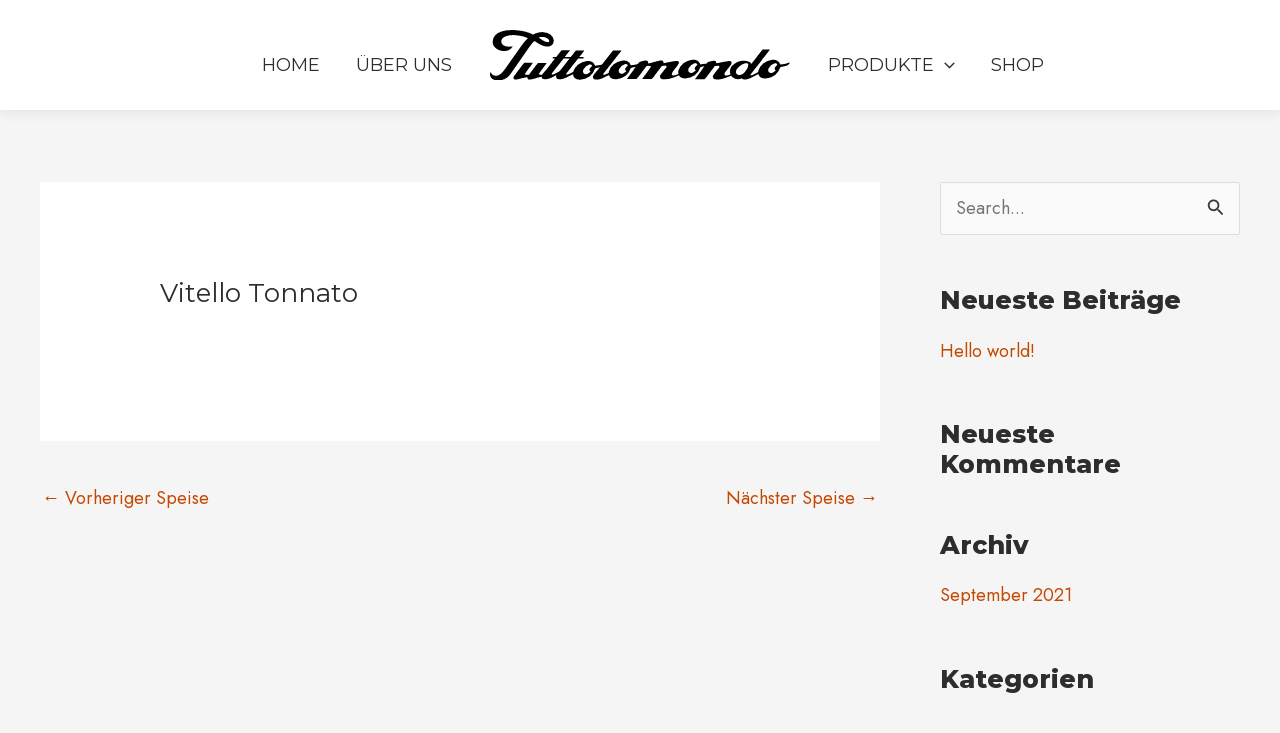

--- FILE ---
content_type: image/svg+xml
request_url: https://tuttolomondo.de/wp-content/uploads/2021/09/tuttolomondo-logo-schwarz.svg
body_size: 5228
content:
<svg id="Ebene_1" data-name="Ebene 1" xmlns="http://www.w3.org/2000/svg" width="1000" height="168.67" viewBox="0 0 1000 168.67"><path d="M1052.64,287.82l-.56.34a29.15,29.15,0,0,1-2.6,3.45q-1.89,6.47,3.16,9.7a11,11,0,0,1-4.57,3.16,18.24,18.24,0,0,1-9.76,5.48q-14.7-1.26-9.49-16.37,7.73-13.08,20.66-16.94,14.13,1.55,3.44,10.33Zm-35,40.47q38.77-3.74,50-37.59l3.72-1.69,5.13-.85a14.92,14.92,0,0,1,3.16-.91l.85-.28h1.19a14.91,14.91,0,0,1,4-.84,8.78,8.78,0,0,1,2-.56,15.17,15.17,0,0,1,4.08-1.48,4.86,4.86,0,0,1,1.69-1.41,12.81,12.81,0,0,1,3.44-2.88l.28-.84,2.88-3.73h-.84a26.76,26.76,0,0,0-5.76.29,24.43,24.43,0,0,1-12.37,3.72l-2,.56-4.56.28a4.84,4.84,0,0,1-2.32.28,16.38,16.38,0,0,1-4.57.64q-6.54-17.22-26.14-15.81-37,5.69-47.08,37-3.37,25.15,23.26,26.07M291.91,206.37q-7.05-.48-15.74-5.88l-14.25-9.57q5.28-2.62,14.86-1.95a25.74,25.74,0,0,1,7.64,1.53q13.43,5.33,12.95,12.07c-.19,2.78-2,4.05-5.46,3.8m9.79-25.23q-8.56-7.17-25.77-8.38a54.2,54.2,0,0,0-16.85,2q-9.72,2.46-15.57,6.43-22.63-12.54-58.45-15-27.45-1.92-46.87,4.4-27.64,9-29.33,33-1,13.89,10.65,23.37a42,42,0,0,0,24.1,9.26q22,1.54,32.29-16.08A56,56,0,0,1,160,221.27q-9.3-.65-15.28-4.35-7.86-4.93-7.26-13.67.88-12.5,18.24-17.66a76.07,76.07,0,0,1,27-2.7q26.79,1.88,44,10.25-8.46,6.2-24.91,29.46l-51.5,73.25q-16.89,24-30.9,23.06-13.82-1-17.33-12.88a18.25,18.25,0,0,0-2,7.24,16.9,16.9,0,0,0,6.67,15.31q6.27,4.94,15.76,5.59,29.52,2.07,46.1-21.69l63.33-91.16q9.45-13.59,16.53-18.88,6.42,4.14,9.56,6.45,17.73,11.31,30,12.17,10,.69,16.49-3.44,7.31-4.67,8-14.78.82-11.91-10.86-21.7M386,234.82l-.65.33a23.94,23.94,0,0,1-2.1,3.23l-1.12,1-.9,1.13a11.58,11.58,0,0,1-2.09,3l-1.86,2.43-.89,1.21-.89.56-.32.89-.57.65-.56.56a10.85,10.85,0,0,1-2.42,3,26.7,26.7,0,0,1-2.43,3.31H357.26a18.27,18.27,0,0,0,.32,5.09,32.13,32.13,0,0,1,7.51.32,8.57,8.57,0,0,0-1.54,1.78l-.89,1.21-.64.88-.89.57-.24.89-.65.32-.24.57-3.31,4.19-1.21,1.54a11.83,11.83,0,0,1-3,3.87,5.51,5.51,0,0,1-1.53,1.78l-.25.89-.64.32-2.67,3.88-.88.89a1.94,1.94,0,0,1-.65.64L344.42,288l-1.54,1.53-.56.88-4.77,6.3L336.34,298l-1.77,2.34-1.78,2.1-1,.89a35.21,35.21,0,0,1-2.66,3.31l-.89.88q-.33.57-.57.57l-.64,1.21-.57.32a1.22,1.22,0,0,1-.64.57,4.6,4.6,0,0,1-1.46,1.85,10.73,10.73,0,0,1-2.42,3.88l-.24.89-1.54,3.31a11.79,11.79,0,0,0,3.32,9l.56.24a25,25,0,0,0,5.41,1,23,23,0,0,0,6.3.24,21.69,21.69,0,0,1,5.08-.88l2.35-.57a11,11,0,0,1,3.63-1.21l1.13-.65,1-.24,5.33-2.1,1.53-.89,4.44-2.42,3.88-1.77,3.63-1.54a11.6,11.6,0,0,1,3-1.45l1.21-.65,4.2-2.66,1.13-.32a13.14,13.14,0,0,1,3.31-1.78l1.21-.57a11.49,11.49,0,0,1,3.55-2.1c.22-.37.43-.59.65-.64l.56-.57.65-.32.89-.24a14.39,14.39,0,0,1,4.76-3.31c.86-2.69.16-4.58-2.1-5.65a10.44,10.44,0,0,0-3.55,1.13l-.65.64a10.15,10.15,0,0,1-2.34,1.46,15.62,15.62,0,0,1-5.08,3.31l-.65.56-.57.32-1.21.65-.88.24-.65.65-.57.24-1.77.65a8.08,8.08,0,0,1-3.31,1.77l-.57.57-.89.32-3.63,1.78-.56.32-.65.32-.57.25A35.27,35.27,0,0,1,357,315a7.3,7.3,0,0,1-3.31-.89,7.92,7.92,0,0,1,2.1-4.84l1.46-1.78a1.16,1.16,0,0,1,.64-.56c.16-.38.35-.59.57-.65l.32-.89.56-.32.33-.89.56-.56.65-.65a34.8,34.8,0,0,1,3.23-4.12l1.21-1.86,1.53-1.45,1.21-1.53.25-.89.64-.56,1.78-2.11.56-.88.65-.65.24-.56a10.37,10.37,0,0,0,1.86-2.43l.89-1.13.56-.32a11.37,11.37,0,0,1,3-3.63l.89-1.13.64-1.22.57-.88L383.9,274l.56-1.21,1.78-2.1.65-.88.88-1.14.57-1,1-.57.24-.89.65-.32.24-.57,3.31-4.19h17.68v-5.09h-13.8l.88-1.53,1.21-1.14.9-.88.64-1.21.89-1.22.88-1.21.9-.88.88-.89.57-.89L406,245l.89-.57.57-1.21,3-3.63a1.27,1.27,0,0,1,.64-.57l.32-.64.57-.57a31.37,31.37,0,0,1,3-3.87H386.56Zm-48.36-.21-.64.32a24.62,24.62,0,0,1-2.1,3.23l-1.13,1-.89,1.13a11.66,11.66,0,0,1-2.1,3l-1.86,2.42-.88,1.21-.9.57-.32.88-.56.65-.57.57a10.82,10.82,0,0,1-2.42,3,29.55,29.55,0,0,1-2.42,3.31h-12a18.16,18.16,0,0,0,.32,5.08,32,32,0,0,1,7.51.33,8.81,8.81,0,0,0-1.54,1.77l-.88,1.21-.65.89-.89.57-.24.88-.65.33-.24.56-3.31,4.2-1.21,1.53a11.88,11.88,0,0,1-3,3.88,5.51,5.51,0,0,1-1.53,1.78l-.24.89-.65.32-2.66,3.87-.89.89a1.9,1.9,0,0,1-.65.65l-1.45,2.34-1.53,1.53-.57.89-4.76,6.3L288,297.75l-1.78,2.34-1.78,2.1-1,.89a31.44,31.44,0,0,1-2.66,3.31l-.89.89c-.21.38-.4.56-.56.56l-.65,1.21-.57.33a1.16,1.16,0,0,1-.64.56A4.71,4.71,0,0,1,276,311.8a10.71,10.71,0,0,1-2.43,3.87l-.24.9-1.53,3.31a11.74,11.74,0,0,0,3.31,9l.56.24a25.61,25.61,0,0,0,5.41,1,23.82,23.82,0,0,0,6.3.24,21.74,21.74,0,0,1,5.09-.89l2.34-.56a10.83,10.83,0,0,1,3.63-1.21l1.13-.65,1-.24,5.33-2.1,1.53-.89,4.44-2.42,3.88-1.78L319.4,318a11.24,11.24,0,0,1,3-1.45l1.21-.65,4.2-2.67,1.13-.32a13.82,13.82,0,0,1,3.31-1.78l1.21-.56a11.52,11.52,0,0,1,3.56-2.1,1.24,1.24,0,0,1,.64-.65l.57-.56.64-.33.89-.24a14.47,14.47,0,0,1,4.77-3.31q1.29-4-2.1-5.65a10.73,10.73,0,0,0-3.56,1.13l-.64.65a10.52,10.52,0,0,1-2.34,1.45,15.65,15.65,0,0,1-5.09,3.31l-.65.57-.56.32-1.21.64-.89.25-.65.64-.56.24-1.78.65a8,8,0,0,1-3.31,1.78l-.56.56-.89.33L316.09,312l-.57.32-.65.33-.56.24a35.85,35.85,0,0,1-5.66,1.86,7.37,7.37,0,0,1-3.31-.89,8.06,8.06,0,0,1,2.1-4.85l1.46-1.77a1.2,1.2,0,0,1,.65-.57c.16-.37.34-.59.56-.64l.32-.89.57-.32.32-.89.56-.57.65-.64a34,34,0,0,1,3.23-4.12l1.21-1.86,1.54-1.45,1.21-1.54.24-.88.65-.57,1.77-2.1.57-.89.64-.64.24-.57a10.33,10.33,0,0,0,1.86-2.42l.89-1.13.56-.32a11.66,11.66,0,0,1,3-3.64l.89-1.13.65-1.21.56-.89,3.31-3.63.57-1.21,1.78-2.1.64-.89.89-1.13.57-1,1-.56.25-.89.64-.32.24-.57,3.31-4.2h17.69v-5.08H349.27l.89-1.54,1.21-1.13.89-.89.64-1.21.89-1.21.89-1.21.89-.89.89-.89L357,246l.65-1.22.89-.56.56-1.21,3-3.64a1.2,1.2,0,0,1,.64-.56l.33-.65.56-.56a32.39,32.39,0,0,1,3-3.88H338.21Zm-124.28,41.7-.32.88-.87.62a3.89,3.89,0,0,1-1.51,1.76l-.31.63-.57.57-.62.31a15.32,15.32,0,0,1-3.27,4.2l-.31.88-.56.32-.32.56-2.38,3.27-.57.62-2.69,3.58L197.87,296l-.63,1.19-.88,1.19-.88,1.19-.88.94-.94.88-.88,1.51-.87,1.19-.88.88-.63,1.19-.87,1.2-.88,1.19a9.94,9.94,0,0,0-1.82,2.38l-.57.88-.87,1.19-.63.88-.57.88-.63.63a21.12,21.12,0,0,1-1.75,2.38,5.6,5.6,0,0,1-1.51,2.08,11.5,11.5,0,0,1-1.81,3.26,11.45,11.45,0,0,0,.93,6.28,10.67,10.67,0,0,0,5.34,2.38h.88l1.19-.31h.88l.94-.25h.88l4.76-1.2a30.08,30.08,0,0,0,4.77-1.19h.88a10.91,10.91,0,0,1,3.26-.94l4.2-1.19h1.44l1.19-.26a10.52,10.52,0,0,1,3.33-.62l1.19-.31.88-.26,1.19-.31a13.36,13.36,0,0,0,2.95-.63h1.19a15,15,0,0,1,3.26-.88l.94.32a7.58,7.58,0,0,0,2.95,7.47,24.16,24.16,0,0,0,6.83.25,4.53,4.53,0,0,1,1.82-.25l1.76-.63,2.38-.32a13.72,13.72,0,0,1,4.77-1.19l1.19-.25a1.11,1.11,0,0,1,.88-.31l5.71-1.82a33.08,33.08,0,0,0,6.52-1.76H261a8.71,8.71,0,0,1,3.26-.88l3.26-1.19,2.39-.32a1.63,1.63,0,0,1,.94-.31l.88-.31a39.49,39.49,0,0,0,8.59-2.95,5.49,5.49,0,0,0-.25-4.46q-9.78,2.26-17.31-.63l.31-1.75,1.19-1.82,3.58-5,.31-.95.57-.56,1.19-1.82,2.69-3.27.88-1.5.88-.88.94-1.76.88-.88.56-1.19.94-.63.57-.88.88-1.19.62-.88.88-1.51.88-.87.94-1.2.57-.94.31-.88.56-.56.63-.94.57-.26.31-.93.31-.57.57-.32.31-.87a14.2,14.2,0,0,0,2.38-3.27H265.41a18.43,18.43,0,0,1-4.76-.31c-.21.33-.4.52-.57.56a23.39,23.39,0,0,1-3.32,4.21l-1.44,1.19a6.91,6.91,0,0,1-1.19,1.51l-.88,1.44-1.19,1.19-3,4.53-1.2.87-.56,1.2-.94.87a11.5,11.5,0,0,1-2.95,3.9l-.63.88-.25.56-.31.63a11.8,11.8,0,0,0-1.82,2.38l-.57.88-.87.63-.32.88-.62.88-2.95,3.26a8.56,8.56,0,0,1-1.19,1.82l-.32.57a38.39,38.39,0,0,0-3.26,4.76h-.88l-2.38.32-2.07.31H224a21.65,21.65,0,0,1-4.71,0q-2.82-1-2.69-3.57l.56-.88,3-3.89a19.85,19.85,0,0,1,2.95-4.78l1.19-1.5.88-1.51,1.19-1.19.95-1.44L230,293l.94-1.19.88-1.19,2.38-2.38.56-.89.63-1.5.57-.88a18.73,18.73,0,0,1,3-3.58l.25-.88.31-.63.63-.31.25-.88a14.39,14.39,0,0,0,2.38-3.26H214.24Zm303.76-14.49,5.2-7.11,1.22-1.15.89-.9.66-1.22.9-1.22.89-1.22.9-.9.9-.9.57-.9.65-1.22.9-.57.57-1.22,3-3.67a1.21,1.21,0,0,1,.66-.57l.32-.65.57-.58a33.93,33.93,0,0,1,3-3.91H510.24l-.57.9-.65.32a24.92,24.92,0,0,1-2.12,3.27l-1.14,1-.9,1.15a11.63,11.63,0,0,1-2.12,3L500.87,246l-.9,1.22-.9.57-.32.9-.57.65-.57.57a11.08,11.08,0,0,1-2.45,3c-.87,1.36-6,8-6.8,8.91m297.75,25.74-.56.35a28.17,28.17,0,0,1-2.6,3.44q-1.89,6.47,3.16,9.7a11,11,0,0,1-4.57,3.16,18.17,18.17,0,0,1-9.76,5.48q-14.7-1.26-9.49-16.37Q770,280.26,783,276.39q14.13,1.55,3.44,10.32Zm-35,40.47q38.77-3.72,50-37.59l3.72-1.69,5.13-.84a14.35,14.35,0,0,1,3.16-.91l.85-.29h1.19a15.3,15.3,0,0,1,4-.84,8.93,8.93,0,0,1,2-.56,15.17,15.17,0,0,1,4.08-1.48,4.94,4.94,0,0,1,1.69-1.4,12.63,12.63,0,0,1,3.44-2.88l.28-.84,2.88-3.73h-.84a27.49,27.49,0,0,0-5.76.28A24.34,24.34,0,0,1,814.5,279l-2,.57-4.56.28a4.84,4.84,0,0,1-2.32.28,16,16,0,0,1-4.57.63q-6.54-17.21-26.14-15.81-37,5.7-47.08,37-3.37,25.16,23.26,26.07m208.14-49.79,2,2.33q-.48,14.19-9.77,23.11-9,13.08-23.11,12.93-14.13-5.06-5.49-19.95,11.46-15.18,27.83-19.61a33.36,33.36,0,0,1,7.8.42ZM1007.82,232l-.35.77-.78.77-.42.85a29.74,29.74,0,0,0-3.16,3.87l-1.54,2-1.55,1.55a6.26,6.26,0,0,1-2,2.38,13.88,13.88,0,0,1-3.93,5.06l-1.12,2-1.62,1.62-1.13,1.55a16,16,0,0,1-3.93,4.7l-.78,1.55a28.49,28.49,0,0,0-3.16,4.29l-1.19,1.61-.78,1.12-2,2-.78,1.2L971.42,279l-.77-.42a44.12,44.12,0,0,0-3.94-5.48q-33.37-14.34-61.06,13.7-11,16.94-1.54,32.11,14.53,17.22,35.2,8.65l3.16,2.38a23.65,23.65,0,0,0,11,1.13l5.48-1.13,1.2-.42,3.09-1.19,2.74-.77a14.29,14.29,0,0,1,5.13-2.32,1.55,1.55,0,0,1,.77-.85l8.57-4.28,3.94-1.55,1.55-1.2,1.19-.77,3.94-1.54a18.43,18.43,0,0,1,3.86-2.39l1.19-.77a.91.91,0,0,1,.78-.36,28.56,28.56,0,0,1,5.9-4.35q.07-4.57-4.29-4.29l-.84.77-.77.78-2.32,1.61A19,19,0,0,1,991,308l-.78.84-1.19.36-.78.77-1.61.42-.77.77-1.55.42-.77.78-.78.35-2.39.77a.78.78,0,0,1-.77.42,20.36,20.36,0,0,1-7.45,3.51,14.41,14.41,0,0,1-3.86-.34,4.63,4.63,0,0,1,.77-3.17l1.55-2.32a10.34,10.34,0,0,0,2-2.38l.78-.78a25.58,25.58,0,0,1,3.94-4.71l.34-.77,3.94-5.13,2-1.9,1.54-2.74.78-.84a37.42,37.42,0,0,1,5.13-5.83l1.54-2.74.77-.77.78-.78a16.71,16.71,0,0,1,3.16-3.94l.35-.77,3.94-5.12.77-1.2.77-.35.84-1.55.78-.84a45.66,45.66,0,0,1,3.51-5.48l1.55-1.9,1.54-1.61,1.2-2,1.19-1.13.77-1.19,1.2-1.2,1.19-1.12.78-1.62,1.12-1.54.84-1.2,1.13-1.12.77-1.2,2.39-3.16.77-.77.43-.77.77-.78.77-1.19.77-.42,5.49-7.8h-24.67ZM841.5,269l-1.34.35-2.67.63-1,.36h-1.06l-1,.28-4.29,1.05a1.41,1.41,0,0,1-1,.28,12.6,12.6,0,0,1-3.94,1.69l-.7,1-.63.71-.7,1-.64.63-1.68,1.69a6,6,0,0,1-2,2.67l-1.33,2-1.34,2-.7.64-2,2.67a11.62,11.62,0,0,1-2,2.32l-.35,1-2,2.67-.63,1c-.24.42-.45.66-.63.71a10.39,10.39,0,0,1-2.39,3.65,20,20,0,0,1-2,3.3l-1,1.34-1.34,1.68-3.65,4.64-2.67,4-2,2.32-.35.63-3.37,4.35-.29,1-.7.7-.63.63-4,5.62H815.5l.7-1.26,1-.7.7-1.34,1-.63c.18-.42.4-.66.63-.7l.35-.63.64-.71.7-.63a28.67,28.67,0,0,1,4.28-5.34l.71-1.34,3.3-4,1-1.34.71-1.26.63-.35a21.31,21.31,0,0,1,3-4.36l1-1.33.71-1,.63-1,1-.63.71-1.06,1-1.62.63-1a31,31,0,0,1,2.67-3l.71-1.33a14.82,14.82,0,0,1,2-2.32l.35-1,.64-.35a30.08,30.08,0,0,1,2.31-4l1.34.35,1.05-.35,4.29-.36h1.33a32.9,32.9,0,0,1,5.7-.28,7.56,7.56,0,0,1,2,2.68,17.76,17.76,0,0,1-2.32,5.26l-1,1-.7,1.05-.63.63-.71.71-4.64,6-.7,1-1,.64-.28,1.05-1.06.63-.28,1-1.05.7-.28,1a18.69,18.69,0,0,0-3,4.29l-.64.35a1.55,1.55,0,0,1-.7.7l-.35,1a23.13,23.13,0,0,0-2.95,5,20.48,20.48,0,0,0,2,7.65l.7.29a13.33,13.33,0,0,0,3.65,2.31h1a16.41,16.41,0,0,0,4.28.71,24.9,24.9,0,0,0,7,.35,18,18,0,0,1,3.3-.35l1.34-.35h1.33l1.34-.36a14.78,14.78,0,0,0,4.36-1H874a44,44,0,0,1,5.69-1.62,14.78,14.78,0,0,1,3.66-1.05l.63-.63,1-.35h1l1.34-.36.63-.63,1.34-.35,5.69-2,.63-.35a34.34,34.34,0,0,0,12.65-6.6l-.35-2-2.32-.63a12,12,0,0,1-4.28,1.61,33.4,33.4,0,0,1-15.67,4l-2-1.34q-5.28-4.14,2.67-13.28l.63-.7,2.32-2.95,1-1,.35-1a14.09,14.09,0,0,0,2.67-3.3l1-1,.7-1,.63-.7a14.33,14.33,0,0,1,2-2.67l.63-1.26,1-.71.35-1,1.69-1.69a13.05,13.05,0,0,1,2.59-4,13.19,13.19,0,0,1,1.34-3.31,8.2,8.2,0,0,0-1.62-6.32l-3-1.34h-6l-2,.35-1.69.36-2,.28h-1.27a4.52,4.52,0,0,1-2,.35,27.73,27.73,0,0,1-7.67,1.33l-1.33.71h-2l-1.33.63h-2a2,2,0,0,1-1.06.35l-3.65.63-1,.35H864.4l-2.67.64-.63.35h-1a18,18,0,0,1-5.35,1q.29-9.9-10-8.64a9.28,9.28,0,0,1-3.3.7m-352.95-7.25a8.63,8.63,0,0,0-1.55,1.79l-.89,1.23-.66.89-.89.57-.25.9-.65.33-.24.57-3.35,4.24-1.22,1.55a12.07,12.07,0,0,1-3,3.91,5.64,5.64,0,0,1-1.55,1.8l-.24.89-.65.33-2.7,3.91-.89.9a1.75,1.75,0,0,1-.66.65l-1.46,2.37-1.55,1.55-.57.89-4.82,6.37-1.22,1.22-1.79,2.36-1.8,2.12-1,.9a32.22,32.22,0,0,1-2.69,3.35l-.9.89q-.32.57-.57.57l-.65,1.23-.57.32a1.16,1.16,0,0,1-.65.57,4.72,4.72,0,0,1-1.47,1.88,10.78,10.78,0,0,1-2.45,3.91l-.24.9-1.55,3.34a11.89,11.89,0,0,0,3.34,9.05l.57.25a26.39,26.39,0,0,0,5.47,1,23.9,23.9,0,0,0,6.36.25,21.16,21.16,0,0,1,5.14-.9l2.36-.58a11.29,11.29,0,0,1,3.67-1.22l1.14-.65,1-.24,5.39-2.13,1.54-.89,4.49-2.45,3.92-1.79,3.66-1.55a11.7,11.7,0,0,1,3-1.47l1.22-.65,4.24-2.69,1.15-.33a13.34,13.34,0,0,1,3.34-1.79l1.22-.57a11.58,11.58,0,0,1,3.59-2.13,1.33,1.33,0,0,1,.65-.65l.57-.57.66-.32.9-.25a14.47,14.47,0,0,1,4.81-3.34c.86-2.72.16-4.62-2.12-5.71a10.83,10.83,0,0,0-3.59,1.14l-.66.65a10.17,10.17,0,0,1-2.36,1.47,15.62,15.62,0,0,1-5.14,3.34l-.65.57-.57.33-1.22.66-.9.24-.65.65-.57.25-1.8.65a8.11,8.11,0,0,1-3.34,1.79l-.57.57-.9.33L487.9,313l-.57.33-.65.33-.57.24a35,35,0,0,1-5.71,1.87,7.47,7.47,0,0,1-3.35-.89,8.08,8.08,0,0,1,2.12-4.89l1.47-1.8a1.32,1.32,0,0,1,.65-.57c.17-.38.36-.6.57-.65l.33-.9.57-.33.33-.89.57-.57.65-.65a33.83,33.83,0,0,1,3.27-4.16l1.22-1.88,1.55-1.47,1.22-1.55.24-.89.66-.57,1.79-2.13.57-.89.65-.65.25-.58a10.81,10.81,0,0,0,1.88-2.44l.89-1.14.57-.33a11.5,11.5,0,0,1,3-3.67l.9-1.14.65-1.22.57-.9,3.35-3.67.57-1.22,1.79-2.13.65-.89.9-1.14.57-1,1-.57.24-.9.66-.33.24-.57,3.34-4.24m36.8,29-.56.35a28.17,28.17,0,0,1-2.6,3.44q-1.9,6.46,3.16,9.7a11,11,0,0,1-4.57,3.16,18.17,18.17,0,0,1-9.76,5.48q-14.7-1.26-9.49-16.37,7.72-13.06,20.66-16.93,14.13,1.55,3.44,10.32Zm-35,40.47q38.78-3.72,50-37.59l3.72-1.69,5.13-.84a14.35,14.35,0,0,1,3.16-.91l.85-.29h1.19a15.3,15.3,0,0,1,4-.84,8.78,8.78,0,0,1,2-.56,15.17,15.17,0,0,1,4.08-1.48,4.94,4.94,0,0,1,1.69-1.4,12.63,12.63,0,0,1,3.44-2.88l.28-.84,2.88-3.73h-.84a27.49,27.49,0,0,0-5.76.28,24.34,24.34,0,0,1-12.37,3.72l-2,.57-4.57.28a4.82,4.82,0,0,1-2.32.28,15.85,15.85,0,0,1-4.56.63q-6.54-17.21-26.14-15.81-37,5.7-47.08,37-3.37,25.16,23.26,26.07m92.41-62.14-1.83.49a23.24,23.24,0,0,1-7.59,1.9A12.76,12.76,0,0,1,598,273a62.09,62.09,0,0,1-6.18,7.1l-1.4,2.32L589,284.8l-1.9,1.9a56.85,56.85,0,0,1-7.59,10.4l-1.4,2.88-1.41,1.89-1.4,2.39-1.48.92-.91,1.89-2.88,3.8-1.41,1.9-1.4,1.89-.92,1.9-1,.91-.91,1.48-1,.42-.91,1.48-.49,1.4-1,.91-4.7,6.68h32.18a19.69,19.69,0,0,1,6.18-7.1l.92-1.47.49-1.41,1.4-.91a15.09,15.09,0,0,1,3.3-4.29,29.53,29.53,0,0,1,4.78-6.6l.92-1.48,1.47-2.32,1.41-1,.91-1.9,4.78-5.69.42-.91a2.48,2.48,0,0,1,1-1l.5-1.4a40.31,40.31,0,0,0,4.7-6.19q8.37-1.4,14.69,1l-.49,2.39-1.41,1.89-1,1.9-1.41,1.9a47.61,47.61,0,0,1-3.79,5.2l-.91,1.9-1.41,1.4-1.47,1.9-.92,1.89-1,1.41-1.41,1.9-1.4,1-.5,1.41-.91,1.4-4.78,5.69-1.89,3.31L607,329.84h32.18a27.52,27.52,0,0,1,5.2-6.18l1.9-1.9.49-.91.49-1,.49-.91.92-1,4.77-6.12,1.9-1.89.92-1.9,1.4-1.9,1.41-1.9,1.47-1.47.42-1.41,1-.91.91-1.48,2.88-3.3.92-1.4.49-.92a33,33,0,0,0,3.79-4.78l1.9-2.81h3.3l1.41-.49H679l7.59-.49,1.9,1.9a15.43,15.43,0,0,1-.92,4.77,18.13,18.13,0,0,0-2.88,3.8l-5.2,5.62a27,27,0,0,1-3.3,4.78l-2.81,3.3a9.82,9.82,0,0,1-2.39,2.88,17.66,17.66,0,0,1-4.28,6.12,26.15,26.15,0,0,0,1,8.57,35.19,35.19,0,0,0,5.69,3.79q21.15,2,37.88-5.69h1.4a7.31,7.31,0,0,1,3.8-1.48,20.5,20.5,0,0,1,3.79-1.89,33.93,33.93,0,0,0,12.3-6.12c-.38-1.78-1.31-2.74-2.81-2.88q-33.66,15-19.47-9l1.41-.91,1-1.9a17.53,17.53,0,0,0,2.81-3.8,34.94,34.94,0,0,0,2.88-3.3,31.93,31.93,0,0,1,4.71-5.69l1-1.9.91-1.47,4.28-6.61.5-4.29-2.39-3.3a18.73,18.73,0,0,0-7.1-.91l-3.3.42-2.88.49-2.39.49h-2.32l-2.39.5-1.9.42-2.39.49-1.89.49-2.81.49-8.09,1.41-1.4.49H687a34.63,34.63,0,0,1-7.59,1.9l-.91-.49q.35-5.42-3.3-8.08a52.68,52.68,0,0,0-7.59-.5,18.36,18.36,0,0,1-6.18,1.48l-2.39.42-1.9.49-2.32.49a20.75,20.75,0,0,1-7.59,1.9l-1.4.91H644l-1.41,1h-1.47l-1.9.49-11.8,3.3q1.68-11.87-10.4-10.47a13.81,13.81,0,0,1-5.27,1M435.15,291.8l-.56.35a29,29,0,0,1-2.6,3.44q-1.89,6.46,3.16,9.7a11.07,11.07,0,0,1-4.56,3.16,18.24,18.24,0,0,1-9.77,5.48q-14.69-1.26-9.49-16.37,7.73-13.06,20.66-16.94,14.13,1.54,3.44,10.33Zm-35,40.47q38.79-3.72,50-37.59l3.72-1.69,5.13-.84a14.43,14.43,0,0,1,3.16-.92L463,291h1.19a15.3,15.3,0,0,1,4-.84,8.85,8.85,0,0,1,2-.56,15.11,15.11,0,0,1,4.07-1.48,4.72,4.72,0,0,1,1.69-1.4,12.78,12.78,0,0,1,3.44-2.88l.28-.85,2.89-3.72h-.85a26.82,26.82,0,0,0-5.76.28,24.43,24.43,0,0,1-12.37,3.72l-2,.57-4.56.27a4.84,4.84,0,0,1-2.32.29,16.27,16.27,0,0,1-4.57.63q-6.54-17.22-26.14-15.81-37,5.68-47.08,37-3.37,25.16,23.26,26.07" transform="translate(-100 -165.66)"/></svg>

--- FILE ---
content_type: image/svg+xml
request_url: https://tuttolomondo.de/wp-content/uploads/2021/09/tuttolomondo-logo-weiss.svg
body_size: 5264
content:
<svg id="Ebene_1" data-name="Ebene 1" xmlns="http://www.w3.org/2000/svg" width="1000" height="168.67" viewBox="0 0 1000 168.67"><defs><style>.cls-1{fill:#fff;}</style></defs><path class="cls-1" d="M1052.64,287.82l-.56.34a29.15,29.15,0,0,1-2.6,3.45q-1.89,6.47,3.16,9.7a11,11,0,0,1-4.57,3.16,18.24,18.24,0,0,1-9.76,5.48q-14.7-1.26-9.49-16.37,7.73-13.08,20.66-16.94,14.13,1.55,3.44,10.33Zm-35,40.47q38.77-3.74,50-37.59l3.72-1.69,5.13-.85a14.92,14.92,0,0,1,3.16-.91l.85-.28h1.19a14.91,14.91,0,0,1,4-.84,8.78,8.78,0,0,1,2-.56,15.17,15.17,0,0,1,4.08-1.48,4.86,4.86,0,0,1,1.69-1.41,12.81,12.81,0,0,1,3.44-2.88l.28-.84,2.88-3.73h-.84a26.76,26.76,0,0,0-5.76.29,24.43,24.43,0,0,1-12.37,3.72l-2,.56-4.56.28a4.84,4.84,0,0,1-2.32.28,16.38,16.38,0,0,1-4.57.64q-6.54-17.22-26.14-15.81-37,5.69-47.08,37-3.37,25.15,23.26,26.07M291.91,206.37q-7.05-.48-15.74-5.88l-14.25-9.57q5.28-2.62,14.86-1.95a25.74,25.74,0,0,1,7.64,1.53q13.43,5.33,12.95,12.07c-.19,2.78-2,4.05-5.46,3.8m9.79-25.23q-8.56-7.17-25.77-8.38a54.2,54.2,0,0,0-16.85,2q-9.72,2.46-15.57,6.43-22.63-12.54-58.45-15-27.45-1.92-46.87,4.4-27.64,9-29.33,33-1,13.89,10.65,23.37a42,42,0,0,0,24.1,9.26q22,1.54,32.29-16.08A56,56,0,0,1,160,221.27q-9.3-.65-15.28-4.35-7.86-4.93-7.26-13.67.88-12.5,18.24-17.66a76.07,76.07,0,0,1,27-2.7q26.79,1.88,44,10.25-8.46,6.2-24.91,29.46l-51.5,73.25q-16.89,24-30.9,23.06-13.82-1-17.33-12.88a18.25,18.25,0,0,0-2,7.24,16.9,16.9,0,0,0,6.67,15.31q6.27,4.94,15.76,5.59,29.52,2.07,46.1-21.69l63.33-91.16q9.45-13.59,16.53-18.88,6.42,4.14,9.56,6.45,17.73,11.31,30,12.17,10,.69,16.49-3.44,7.31-4.67,8-14.78.82-11.91-10.86-21.7M386,234.82l-.65.33a23.94,23.94,0,0,1-2.1,3.23l-1.12,1-.9,1.13a11.58,11.58,0,0,1-2.09,3l-1.86,2.43-.89,1.21-.89.56-.32.89-.57.65-.56.56a10.85,10.85,0,0,1-2.42,3,26.7,26.7,0,0,1-2.43,3.31H357.26a18.27,18.27,0,0,0,.32,5.09,32.13,32.13,0,0,1,7.51.32,8.57,8.57,0,0,0-1.54,1.78l-.89,1.21-.64.88-.89.57-.24.89-.65.32-.24.57-3.31,4.19-1.21,1.54a11.83,11.83,0,0,1-3,3.87,5.51,5.51,0,0,1-1.53,1.78l-.25.89-.64.32-2.67,3.88-.88.89a1.94,1.94,0,0,1-.65.64L344.42,288l-1.54,1.53-.56.88-4.77,6.3L336.34,298l-1.77,2.34-1.78,2.1-1,.89a35.21,35.21,0,0,1-2.66,3.31l-.89.88q-.33.57-.57.57l-.64,1.21-.57.32a1.22,1.22,0,0,1-.64.57,4.6,4.6,0,0,1-1.46,1.85,10.73,10.73,0,0,1-2.42,3.88l-.24.89-1.54,3.31a11.79,11.79,0,0,0,3.32,9l.56.24a25,25,0,0,0,5.41,1,23,23,0,0,0,6.3.24,21.69,21.69,0,0,1,5.08-.88l2.35-.57a11,11,0,0,1,3.63-1.21l1.13-.65,1-.24,5.33-2.1,1.53-.89,4.44-2.42,3.88-1.77,3.63-1.54a11.6,11.6,0,0,1,3-1.45l1.21-.65,4.2-2.66,1.13-.32a13.14,13.14,0,0,1,3.31-1.78l1.21-.57a11.49,11.49,0,0,1,3.55-2.1c.22-.37.43-.59.65-.64l.56-.57.65-.32.89-.24a14.39,14.39,0,0,1,4.76-3.31c.86-2.69.16-4.58-2.1-5.65a10.44,10.44,0,0,0-3.55,1.13l-.65.64a10.15,10.15,0,0,1-2.34,1.46,15.62,15.62,0,0,1-5.08,3.31l-.65.56-.57.32-1.21.65-.88.24-.65.65-.57.24-1.77.65a8.08,8.08,0,0,1-3.31,1.77l-.57.57-.89.32-3.63,1.78-.56.32-.65.32-.57.25A35.27,35.27,0,0,1,357,315a7.3,7.3,0,0,1-3.31-.89,7.92,7.92,0,0,1,2.1-4.84l1.46-1.78a1.16,1.16,0,0,1,.64-.56c.16-.38.35-.59.57-.65l.32-.89.56-.32.33-.89.56-.56.65-.65a34.8,34.8,0,0,1,3.23-4.12l1.21-1.86,1.53-1.45,1.21-1.53.25-.89.64-.56,1.78-2.11.56-.88.65-.65.24-.56a10.37,10.37,0,0,0,1.86-2.43l.89-1.13.56-.32a11.37,11.37,0,0,1,3-3.63l.89-1.13.64-1.22.57-.88L383.9,274l.56-1.21,1.78-2.1.65-.88.88-1.14.57-1,1-.57.24-.89.65-.32.24-.57,3.31-4.19h17.68v-5.09h-13.8l.88-1.53,1.21-1.14.9-.88.64-1.21.89-1.22.88-1.21.9-.88.88-.89.57-.89L406,245l.89-.57.57-1.21,3-3.63a1.27,1.27,0,0,1,.64-.57l.32-.64.57-.57a31.37,31.37,0,0,1,3-3.87H386.56Zm-48.36-.21-.64.32a24.62,24.62,0,0,1-2.1,3.23l-1.13,1-.89,1.13a11.66,11.66,0,0,1-2.1,3l-1.86,2.42-.88,1.21-.9.57-.32.88-.56.65-.57.57a10.82,10.82,0,0,1-2.42,3,29.55,29.55,0,0,1-2.42,3.31h-12a18.16,18.16,0,0,0,.32,5.08,32,32,0,0,1,7.51.33,8.81,8.81,0,0,0-1.54,1.77l-.88,1.21-.65.89-.89.57-.24.88-.65.33-.24.56-3.31,4.2-1.21,1.53a11.88,11.88,0,0,1-3,3.88,5.51,5.51,0,0,1-1.53,1.78l-.24.89-.65.32-2.66,3.87-.89.89a1.9,1.9,0,0,1-.65.65l-1.45,2.34-1.53,1.53-.57.89-4.76,6.3L288,297.75l-1.78,2.34-1.78,2.1-1,.89a31.44,31.44,0,0,1-2.66,3.31l-.89.89c-.21.38-.4.56-.56.56l-.65,1.21-.57.33a1.16,1.16,0,0,1-.64.56A4.71,4.71,0,0,1,276,311.8a10.71,10.71,0,0,1-2.43,3.87l-.24.9-1.53,3.31a11.74,11.74,0,0,0,3.31,9l.56.24a25.61,25.61,0,0,0,5.41,1,23.82,23.82,0,0,0,6.3.24,21.74,21.74,0,0,1,5.09-.89l2.34-.56a10.83,10.83,0,0,1,3.63-1.21l1.13-.65,1-.24,5.33-2.1,1.53-.89,4.44-2.42,3.88-1.78L319.4,318a11.24,11.24,0,0,1,3-1.45l1.21-.65,4.2-2.67,1.13-.32a13.82,13.82,0,0,1,3.31-1.78l1.21-.56a11.52,11.52,0,0,1,3.56-2.1,1.24,1.24,0,0,1,.64-.65l.57-.56.64-.33.89-.24a14.47,14.47,0,0,1,4.77-3.31q1.29-4-2.1-5.65a10.73,10.73,0,0,0-3.56,1.13l-.64.65a10.52,10.52,0,0,1-2.34,1.45,15.65,15.65,0,0,1-5.09,3.31l-.65.57-.56.32-1.21.64-.89.25-.65.64-.56.24-1.78.65a8,8,0,0,1-3.31,1.78l-.56.56-.89.33L316.09,312l-.57.32-.65.33-.56.24a35.85,35.85,0,0,1-5.66,1.86,7.37,7.37,0,0,1-3.31-.89,8.06,8.06,0,0,1,2.1-4.85l1.46-1.77a1.2,1.2,0,0,1,.65-.57c.16-.37.34-.59.56-.64l.32-.89.57-.32.32-.89.56-.57.65-.64a34,34,0,0,1,3.23-4.12l1.21-1.86,1.54-1.45,1.21-1.54.24-.88.65-.57,1.77-2.1.57-.89.64-.64.24-.57a10.33,10.33,0,0,0,1.86-2.42l.89-1.13.56-.32a11.66,11.66,0,0,1,3-3.64l.89-1.13.65-1.21.56-.89,3.31-3.63.57-1.21,1.78-2.1.64-.89.89-1.13.57-1,1-.56.25-.89.64-.32.24-.57,3.31-4.2h17.69v-5.08H349.27l.89-1.54,1.21-1.13.89-.89.64-1.21.89-1.21.89-1.21.89-.89.89-.89L357,246l.65-1.22.89-.56.56-1.21,3-3.64a1.2,1.2,0,0,1,.64-.56l.33-.65.56-.56a32.39,32.39,0,0,1,3-3.88H338.21Zm-124.28,41.7-.32.88-.87.62a3.89,3.89,0,0,1-1.51,1.76l-.31.63-.57.57-.62.31a15.32,15.32,0,0,1-3.27,4.2l-.31.88-.56.32-.32.56-2.38,3.27-.57.62-2.69,3.58L197.87,296l-.63,1.19-.88,1.19-.88,1.19-.88.94-.94.88-.88,1.51-.87,1.19-.88.88-.63,1.19-.87,1.2-.88,1.19a9.94,9.94,0,0,0-1.82,2.38l-.57.88-.87,1.19-.63.88-.57.88-.63.63a21.12,21.12,0,0,1-1.75,2.38,5.6,5.6,0,0,1-1.51,2.08,11.5,11.5,0,0,1-1.81,3.26,11.45,11.45,0,0,0,.93,6.28,10.67,10.67,0,0,0,5.34,2.38h.88l1.19-.31h.88l.94-.25h.88l4.76-1.2a30.08,30.08,0,0,0,4.77-1.19h.88a10.91,10.91,0,0,1,3.26-.94l4.2-1.19h1.44l1.19-.26a10.52,10.52,0,0,1,3.33-.62l1.19-.31.88-.26,1.19-.31a13.36,13.36,0,0,0,2.95-.63h1.19a15,15,0,0,1,3.26-.88l.94.32a7.58,7.58,0,0,0,2.95,7.47,24.16,24.16,0,0,0,6.83.25,4.53,4.53,0,0,1,1.82-.25l1.76-.63,2.38-.32a13.72,13.72,0,0,1,4.77-1.19l1.19-.25a1.11,1.11,0,0,1,.88-.31l5.71-1.82a33.08,33.08,0,0,0,6.52-1.76H261a8.71,8.71,0,0,1,3.26-.88l3.26-1.19,2.39-.32a1.63,1.63,0,0,1,.94-.31l.88-.31a39.49,39.49,0,0,0,8.59-2.95,5.49,5.49,0,0,0-.25-4.46q-9.78,2.26-17.31-.63l.31-1.75,1.19-1.82,3.58-5,.31-.95.57-.56,1.19-1.82,2.69-3.27.88-1.5.88-.88.94-1.76.88-.88.56-1.19.94-.63.57-.88.88-1.19.62-.88.88-1.51.88-.87.94-1.2.57-.94.31-.88.56-.56.63-.94.57-.26.31-.93.31-.57.57-.32.31-.87a14.2,14.2,0,0,0,2.38-3.27H265.41a18.43,18.43,0,0,1-4.76-.31c-.21.33-.4.52-.57.56a23.39,23.39,0,0,1-3.32,4.21l-1.44,1.19a6.91,6.91,0,0,1-1.19,1.51l-.88,1.44-1.19,1.19-3,4.53-1.2.87-.56,1.2-.94.87a11.5,11.5,0,0,1-2.95,3.9l-.63.88-.25.56-.31.63a11.8,11.8,0,0,0-1.82,2.38l-.57.88-.87.63-.32.88-.62.88-2.95,3.26a8.56,8.56,0,0,1-1.19,1.82l-.32.57a38.39,38.39,0,0,0-3.26,4.76h-.88l-2.38.32-2.07.31H224a21.65,21.65,0,0,1-4.71,0q-2.82-1-2.69-3.57l.56-.88,3-3.89a19.85,19.85,0,0,1,2.95-4.78l1.19-1.5.88-1.51,1.19-1.19.95-1.44L230,293l.94-1.19.88-1.19,2.38-2.38.56-.89.63-1.5.57-.88a18.73,18.73,0,0,1,3-3.58l.25-.88.31-.63.63-.31.25-.88a14.39,14.39,0,0,0,2.38-3.26H214.24Zm303.76-14.49,5.2-7.11,1.22-1.15.89-.9.66-1.22.9-1.22.89-1.22.9-.9.9-.9.57-.9.65-1.22.9-.57.57-1.22,3-3.67a1.21,1.21,0,0,1,.66-.57l.32-.65.57-.58a33.93,33.93,0,0,1,3-3.91H510.24l-.57.9-.65.32a24.92,24.92,0,0,1-2.12,3.27l-1.14,1-.9,1.15a11.63,11.63,0,0,1-2.12,3L500.87,246l-.9,1.22-.9.57-.32.9-.57.65-.57.57a11.08,11.08,0,0,1-2.45,3c-.87,1.36-6,8-6.8,8.91m297.75,25.74-.56.35a28.17,28.17,0,0,1-2.6,3.44q-1.89,6.47,3.16,9.7a11,11,0,0,1-4.57,3.16,18.17,18.17,0,0,1-9.76,5.48q-14.7-1.26-9.49-16.37Q770,280.26,783,276.39q14.13,1.55,3.44,10.32Zm-35,40.47q38.77-3.72,50-37.59l3.72-1.69,5.13-.84a14.35,14.35,0,0,1,3.16-.91l.85-.29h1.19a15.3,15.3,0,0,1,4-.84,8.93,8.93,0,0,1,2-.56,15.17,15.17,0,0,1,4.08-1.48,4.94,4.94,0,0,1,1.69-1.4,12.63,12.63,0,0,1,3.44-2.88l.28-.84,2.88-3.73h-.84a27.49,27.49,0,0,0-5.76.28A24.34,24.34,0,0,1,814.5,279l-2,.57-4.56.28a4.84,4.84,0,0,1-2.32.28,16,16,0,0,1-4.57.63q-6.54-17.21-26.14-15.81-37,5.7-47.08,37-3.37,25.16,23.26,26.07m208.14-49.79,2,2.33q-.48,14.19-9.77,23.11-9,13.08-23.11,12.93-14.13-5.06-5.49-19.95,11.46-15.18,27.83-19.61a33.36,33.36,0,0,1,7.8.42ZM1007.82,232l-.35.77-.78.77-.42.85a29.74,29.74,0,0,0-3.16,3.87l-1.54,2-1.55,1.55a6.26,6.26,0,0,1-2,2.38,13.88,13.88,0,0,1-3.93,5.06l-1.12,2-1.62,1.62-1.13,1.55a16,16,0,0,1-3.93,4.7l-.78,1.55a28.49,28.49,0,0,0-3.16,4.29l-1.19,1.61-.78,1.12-2,2-.78,1.2L971.42,279l-.77-.42a44.12,44.12,0,0,0-3.94-5.48q-33.37-14.34-61.06,13.7-11,16.94-1.54,32.11,14.53,17.22,35.2,8.65l3.16,2.38a23.65,23.65,0,0,0,11,1.13l5.48-1.13,1.2-.42,3.09-1.19,2.74-.77a14.29,14.29,0,0,1,5.13-2.32,1.55,1.55,0,0,1,.77-.85l8.57-4.28,3.94-1.55,1.55-1.2,1.19-.77,3.94-1.54a18.43,18.43,0,0,1,3.86-2.39l1.19-.77a.91.91,0,0,1,.78-.36,28.56,28.56,0,0,1,5.9-4.35q.07-4.57-4.29-4.29l-.84.77-.77.78-2.32,1.61A19,19,0,0,1,991,308l-.78.84-1.19.36-.78.77-1.61.42-.77.77-1.55.42-.77.78-.78.35-2.39.77a.78.78,0,0,1-.77.42,20.36,20.36,0,0,1-7.45,3.51,14.41,14.41,0,0,1-3.86-.34,4.63,4.63,0,0,1,.77-3.17l1.55-2.32a10.34,10.34,0,0,0,2-2.38l.78-.78a25.58,25.58,0,0,1,3.94-4.71l.34-.77,3.94-5.13,2-1.9,1.54-2.74.78-.84a37.42,37.42,0,0,1,5.13-5.83l1.54-2.74.77-.77.78-.78a16.71,16.71,0,0,1,3.16-3.94l.35-.77,3.94-5.12.77-1.2.77-.35.84-1.55.78-.84a45.66,45.66,0,0,1,3.51-5.48l1.55-1.9,1.54-1.61,1.2-2,1.19-1.13.77-1.19,1.2-1.2,1.19-1.12.78-1.62,1.12-1.54.84-1.2,1.13-1.12.77-1.2,2.39-3.16.77-.77.43-.77.77-.78.77-1.19.77-.42,5.49-7.8h-24.67ZM841.5,269l-1.34.35-2.67.63-1,.36h-1.06l-1,.28-4.29,1.05a1.41,1.41,0,0,1-1,.28,12.6,12.6,0,0,1-3.94,1.69l-.7,1-.63.71-.7,1-.64.63-1.68,1.69a6,6,0,0,1-2,2.67l-1.33,2-1.34,2-.7.64-2,2.67a11.62,11.62,0,0,1-2,2.32l-.35,1-2,2.67-.63,1c-.24.42-.45.66-.63.71a10.39,10.39,0,0,1-2.39,3.65,20,20,0,0,1-2,3.3l-1,1.34-1.34,1.68-3.65,4.64-2.67,4-2,2.32-.35.63-3.37,4.35-.29,1-.7.7-.63.63-4,5.62H815.5l.7-1.26,1-.7.7-1.34,1-.63c.18-.42.4-.66.63-.7l.35-.63.64-.71.7-.63a28.67,28.67,0,0,1,4.28-5.34l.71-1.34,3.3-4,1-1.34.71-1.26.63-.35a21.31,21.31,0,0,1,3-4.36l1-1.33.71-1,.63-1,1-.63.71-1.06,1-1.62.63-1a31,31,0,0,1,2.67-3l.71-1.33a14.82,14.82,0,0,1,2-2.32l.35-1,.64-.35a30.08,30.08,0,0,1,2.31-4l1.34.35,1.05-.35,4.29-.36h1.33a32.9,32.9,0,0,1,5.7-.28,7.56,7.56,0,0,1,2,2.68,17.76,17.76,0,0,1-2.32,5.26l-1,1-.7,1.05-.63.63-.71.71-4.64,6-.7,1-1,.64-.28,1.05-1.06.63-.28,1-1.05.7-.28,1a18.69,18.69,0,0,0-3,4.29l-.64.35a1.55,1.55,0,0,1-.7.7l-.35,1a23.13,23.13,0,0,0-2.95,5,20.48,20.48,0,0,0,2,7.65l.7.29a13.33,13.33,0,0,0,3.65,2.31h1a16.41,16.41,0,0,0,4.28.71,24.9,24.9,0,0,0,7,.35,18,18,0,0,1,3.3-.35l1.34-.35h1.33l1.34-.36a14.78,14.78,0,0,0,4.36-1H874a44,44,0,0,1,5.69-1.62,14.78,14.78,0,0,1,3.66-1.05l.63-.63,1-.35h1l1.34-.36.63-.63,1.34-.35,5.69-2,.63-.35a34.34,34.34,0,0,0,12.65-6.6l-.35-2-2.32-.63a12,12,0,0,1-4.28,1.61,33.4,33.4,0,0,1-15.67,4l-2-1.34q-5.28-4.14,2.67-13.28l.63-.7,2.32-2.95,1-1,.35-1a14.09,14.09,0,0,0,2.67-3.3l1-1,.7-1,.63-.7a14.33,14.33,0,0,1,2-2.67l.63-1.26,1-.71.35-1,1.69-1.69a13.05,13.05,0,0,1,2.59-4,13.19,13.19,0,0,1,1.34-3.31,8.2,8.2,0,0,0-1.62-6.32l-3-1.34h-6l-2,.35-1.69.36-2,.28h-1.27a4.52,4.52,0,0,1-2,.35,27.73,27.73,0,0,1-7.67,1.33l-1.33.71h-2l-1.33.63h-2a2,2,0,0,1-1.06.35l-3.65.63-1,.35H864.4l-2.67.64-.63.35h-1a18,18,0,0,1-5.35,1q.29-9.9-10-8.64a9.28,9.28,0,0,1-3.3.7m-352.95-7.25a8.63,8.63,0,0,0-1.55,1.79l-.89,1.23-.66.89-.89.57-.25.9-.65.33-.24.57-3.35,4.24-1.22,1.55a12.07,12.07,0,0,1-3,3.91,5.64,5.64,0,0,1-1.55,1.8l-.24.89-.65.33-2.7,3.91-.89.9a1.75,1.75,0,0,1-.66.65l-1.46,2.37-1.55,1.55-.57.89-4.82,6.37-1.22,1.22-1.79,2.36-1.8,2.12-1,.9a32.22,32.22,0,0,1-2.69,3.35l-.9.89q-.32.57-.57.57l-.65,1.23-.57.32a1.16,1.16,0,0,1-.65.57,4.72,4.72,0,0,1-1.47,1.88,10.78,10.78,0,0,1-2.45,3.91l-.24.9-1.55,3.34a11.89,11.89,0,0,0,3.34,9.05l.57.25a26.39,26.39,0,0,0,5.47,1,23.9,23.9,0,0,0,6.36.25,21.16,21.16,0,0,1,5.14-.9l2.36-.58a11.29,11.29,0,0,1,3.67-1.22l1.14-.65,1-.24,5.39-2.13,1.54-.89,4.49-2.45,3.92-1.79,3.66-1.55a11.7,11.7,0,0,1,3-1.47l1.22-.65,4.24-2.69,1.15-.33a13.34,13.34,0,0,1,3.34-1.79l1.22-.57a11.58,11.58,0,0,1,3.59-2.13,1.33,1.33,0,0,1,.65-.65l.57-.57.66-.32.9-.25a14.47,14.47,0,0,1,4.81-3.34c.86-2.72.16-4.62-2.12-5.71a10.83,10.83,0,0,0-3.59,1.14l-.66.65a10.17,10.17,0,0,1-2.36,1.47,15.62,15.62,0,0,1-5.14,3.34l-.65.57-.57.33-1.22.66-.9.24-.65.65-.57.25-1.8.65a8.11,8.11,0,0,1-3.34,1.79l-.57.57-.9.33L487.9,313l-.57.33-.65.33-.57.24a35,35,0,0,1-5.71,1.87,7.47,7.47,0,0,1-3.35-.89,8.08,8.08,0,0,1,2.12-4.89l1.47-1.8a1.32,1.32,0,0,1,.65-.57c.17-.38.36-.6.57-.65l.33-.9.57-.33.33-.89.57-.57.65-.65a33.83,33.83,0,0,1,3.27-4.16l1.22-1.88,1.55-1.47,1.22-1.55.24-.89.66-.57,1.79-2.13.57-.89.65-.65.25-.58a10.81,10.81,0,0,0,1.88-2.44l.89-1.14.57-.33a11.5,11.5,0,0,1,3-3.67l.9-1.14.65-1.22.57-.9,3.35-3.67.57-1.22,1.79-2.13.65-.89.9-1.14.57-1,1-.57.24-.9.66-.33.24-.57,3.34-4.24m36.8,29-.56.35a28.17,28.17,0,0,1-2.6,3.44q-1.9,6.46,3.16,9.7a11,11,0,0,1-4.57,3.16,18.17,18.17,0,0,1-9.76,5.48q-14.7-1.26-9.49-16.37,7.72-13.06,20.66-16.93,14.13,1.55,3.44,10.32Zm-35,40.47q38.78-3.72,50-37.59l3.72-1.69,5.13-.84a14.35,14.35,0,0,1,3.16-.91l.85-.29h1.19a15.3,15.3,0,0,1,4-.84,8.78,8.78,0,0,1,2-.56,15.17,15.17,0,0,1,4.08-1.48,4.94,4.94,0,0,1,1.69-1.4,12.63,12.63,0,0,1,3.44-2.88l.28-.84,2.88-3.73h-.84a27.49,27.49,0,0,0-5.76.28,24.34,24.34,0,0,1-12.37,3.72l-2,.57-4.57.28a4.82,4.82,0,0,1-2.32.28,15.85,15.85,0,0,1-4.56.63q-6.54-17.21-26.14-15.81-37,5.7-47.08,37-3.37,25.16,23.26,26.07m92.41-62.14-1.83.49a23.24,23.24,0,0,1-7.59,1.9A12.76,12.76,0,0,1,598,273a62.09,62.09,0,0,1-6.18,7.1l-1.4,2.32L589,284.8l-1.9,1.9a56.85,56.85,0,0,1-7.59,10.4l-1.4,2.88-1.41,1.89-1.4,2.39-1.48.92-.91,1.89-2.88,3.8-1.41,1.9-1.4,1.89-.92,1.9-1,.91-.91,1.48-1,.42-.91,1.48-.49,1.4-1,.91-4.7,6.68h32.18a19.69,19.69,0,0,1,6.18-7.1l.92-1.47.49-1.41,1.4-.91a15.09,15.09,0,0,1,3.3-4.29,29.53,29.53,0,0,1,4.78-6.6l.92-1.48,1.47-2.32,1.41-1,.91-1.9,4.78-5.69.42-.91a2.48,2.48,0,0,1,1-1l.5-1.4a40.31,40.31,0,0,0,4.7-6.19q8.37-1.4,14.69,1l-.49,2.39-1.41,1.89-1,1.9-1.41,1.9a47.61,47.61,0,0,1-3.79,5.2l-.91,1.9-1.41,1.4-1.47,1.9-.92,1.89-1,1.41-1.41,1.9-1.4,1-.5,1.41-.91,1.4-4.78,5.69-1.89,3.31L607,329.84h32.18a27.52,27.52,0,0,1,5.2-6.18l1.9-1.9.49-.91.49-1,.49-.91.92-1,4.77-6.12,1.9-1.89.92-1.9,1.4-1.9,1.41-1.9,1.47-1.47.42-1.41,1-.91.91-1.48,2.88-3.3.92-1.4.49-.92a33,33,0,0,0,3.79-4.78l1.9-2.81h3.3l1.41-.49H679l7.59-.49,1.9,1.9a15.43,15.43,0,0,1-.92,4.77,18.13,18.13,0,0,0-2.88,3.8l-5.2,5.62a27,27,0,0,1-3.3,4.78l-2.81,3.3a9.82,9.82,0,0,1-2.39,2.88,17.66,17.66,0,0,1-4.28,6.12,26.15,26.15,0,0,0,1,8.57,35.19,35.19,0,0,0,5.69,3.79q21.15,2,37.88-5.69h1.4a7.31,7.31,0,0,1,3.8-1.48,20.5,20.5,0,0,1,3.79-1.89,33.93,33.93,0,0,0,12.3-6.12c-.38-1.78-1.31-2.74-2.81-2.88q-33.66,15-19.47-9l1.41-.91,1-1.9a17.53,17.53,0,0,0,2.81-3.8,34.94,34.94,0,0,0,2.88-3.3,31.93,31.93,0,0,1,4.71-5.69l1-1.9.91-1.47,4.28-6.61.5-4.29-2.39-3.3a18.73,18.73,0,0,0-7.1-.91l-3.3.42-2.88.49-2.39.49h-2.32l-2.39.5-1.9.42-2.39.49-1.89.49-2.81.49-8.09,1.41-1.4.49H687a34.63,34.63,0,0,1-7.59,1.9l-.91-.49q.35-5.42-3.3-8.08a52.68,52.68,0,0,0-7.59-.5,18.36,18.36,0,0,1-6.18,1.48l-2.39.42-1.9.49-2.32.49a20.75,20.75,0,0,1-7.59,1.9l-1.4.91H644l-1.41,1h-1.47l-1.9.49-11.8,3.3q1.68-11.87-10.4-10.47a13.81,13.81,0,0,1-5.27,1M435.15,291.8l-.56.35a29,29,0,0,1-2.6,3.44q-1.89,6.46,3.16,9.7a11.07,11.07,0,0,1-4.56,3.16,18.24,18.24,0,0,1-9.77,5.48q-14.69-1.26-9.49-16.37,7.73-13.06,20.66-16.94,14.13,1.54,3.44,10.33Zm-35,40.47q38.79-3.72,50-37.59l3.72-1.69,5.13-.84a14.43,14.43,0,0,1,3.16-.92L463,291h1.19a15.3,15.3,0,0,1,4-.84,8.85,8.85,0,0,1,2-.56,15.11,15.11,0,0,1,4.07-1.48,4.72,4.72,0,0,1,1.69-1.4,12.78,12.78,0,0,1,3.44-2.88l.28-.85,2.89-3.72h-.85a26.82,26.82,0,0,0-5.76.28,24.43,24.43,0,0,1-12.37,3.72l-2,.57-4.56.27a4.84,4.84,0,0,1-2.32.29,16.27,16.27,0,0,1-4.57.63q-6.54-17.22-26.14-15.81-37,5.68-47.08,37-3.37,25.16,23.26,26.07" transform="translate(-100 -165.66)"/></svg>